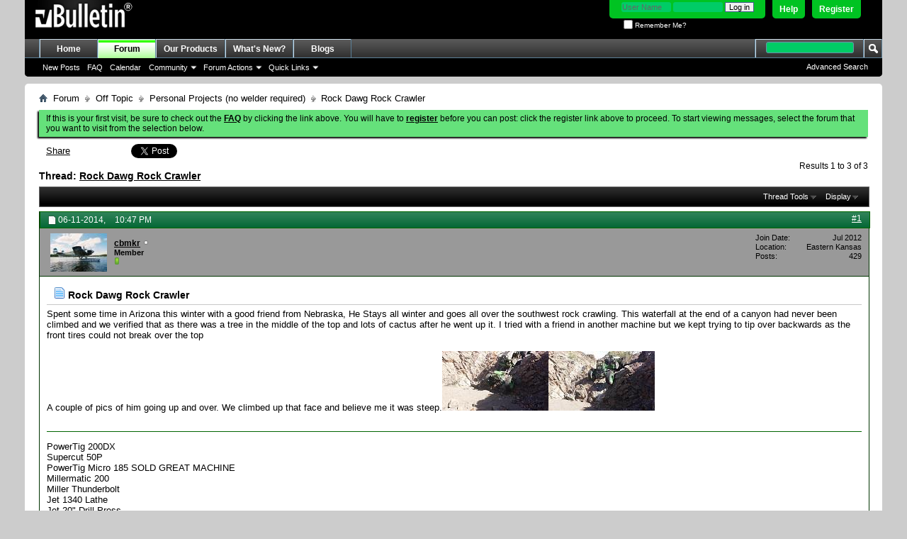

--- FILE ---
content_type: text/html; charset=ISO-8859-1
request_url: https://www.everlastgenerators.com/forums/showthread.php/5052-Rock-Dawg-Rock-Crawler?s=4fbfea5d653c6819391457ec9a1c19a5
body_size: 11442
content:
<!DOCTYPE html PUBLIC "-//W3C//DTD XHTML 1.0 Transitional//EN" "http://www.w3.org/TR/xhtml1/DTD/xhtml1-transitional.dtd">
<html xmlns="http://www.w3.org/1999/xhtml" dir="ltr" lang="en" id="vbulletin_html">
<head>
	<meta http-equiv="Content-Type" content="text/html; charset=ISO-8859-1" />
<meta id="e_vb_meta_bburl" name="vb_meta_bburl" content="https://www.everlastgenerators.com/forums" />
<base href="https://www.everlastgenerators.com/forums/" /><!--[if IE]></base><![endif]-->
<meta name="generator" content="vBulletin 4.2.5" />

	<link rel="Shortcut Icon" href="favicon.ico" type="image/x-icon" />








<script type="text/javascript">
<!--
	if (typeof YAHOO === 'undefined') // Load ALL YUI Local
	{
		document.write('<script type="text/javascript" src="clientscript/yui/yuiloader-dom-event/yuiloader-dom-event.js?v=425"><\/script>');
		document.write('<script type="text/javascript" src="clientscript/yui/connection/connection-min.js?v=425"><\/script>');
		var yuipath = 'clientscript/yui';
		var yuicombopath = '';
		var remoteyui = false;
	}
	else	// Load Rest of YUI remotely (where possible)
	{
		var yuipath = 'clientscript/yui';
		var yuicombopath = '';
		var remoteyui = true;
		if (!yuicombopath)
		{
			document.write('<script type="text/javascript" src="clientscript/yui/connection/connection-min.js?v=425"><\/script>');
		}
	}
	var SESSIONURL = "s=6c8bc20a7cddc0340b05775ae04af514&";
	var SECURITYTOKEN = "guest";
	var IMGDIR_MISC = "images/misc";
	var IMGDIR_BUTTON = "images/buttons";
	var vb_disable_ajax = parseInt("0", 10);
	var SIMPLEVERSION = "425";
	var BBURL = "https://www.everlastgenerators.com/forums";
	var LOGGEDIN = 0 > 0 ? true : false;
	var THIS_SCRIPT = "showthread";
	var RELPATH = "showthread.php/5052-Rock-Dawg-Rock-Crawler";
	var PATHS = {
		forum : "",
		cms   : "",
		blog  : ""
	};
	var AJAXBASEURL = "https://www.everlastgenerators.com/forums/";
// -->
</script>
<script type="text/javascript" src="https://www.everlastgenerators.com/forums/clientscript/vbulletin-core.js?v=425"></script>





	<link rel="stylesheet" type="text/css" href="css.php?styleid=3&amp;langid=1&amp;d=1596220612&amp;td=ltr&amp;sheet=bbcode.css,editor.css,popupmenu.css,reset-fonts.css,vbulletin.css,vbulletin-chrome.css,vbulletin-formcontrols.css," />

	<!--[if lt IE 8]>
	<link rel="stylesheet" type="text/css" href="css.php?styleid=3&amp;langid=1&amp;d=1596220612&amp;td=ltr&amp;sheet=popupmenu-ie.css,vbulletin-ie.css,vbulletin-chrome-ie.css,vbulletin-formcontrols-ie.css,editor-ie.css" />
	<![endif]-->


	<meta name="keywords" content="climbed, friend, winter, machine, couple, break, backwards, front, tires, steep.1212912130, verified, nebraska, stays, southwest, arizona, crawler, spent, crawling, waterfall, middle, cactus, canyon" />
	<meta name="description" content="Spent some time in Arizona this winter with a good friend from Nebraska, He Stays all winter and goes all over the southwest rock crawling. This waterfall at the end of a canyon had never been climbed and we verified that as there was a tree in the middle of the top and lots of cactus after he went up it. I tried with a friend in another machine but we kept trying to tip over backwards as the front tires could not break over the top 
 
A couple of pics of him going up and over. We climbed up" />

	<title> Rock Dawg Rock Crawler</title>
	<link rel="canonical" href="showthread.php/5052-Rock-Dawg-Rock-Crawler?s=6c8bc20a7cddc0340b05775ae04af514" />
	
	
	
	
	
	
	
	
	
		<script type="text/javascript" src="clientscript/vbulletin_lightbox.js?v=425"></script>
	

	
		<link rel="stylesheet" type="text/css" href="css.php?styleid=3&amp;langid=1&amp;d=1596220612&amp;td=ltr&amp;sheet=toolsmenu.css,postlist.css,showthread.css,postbit.css,options.css,attachment.css,poll.css,lightbox.css" />
	
	<!--[if lt IE 8]><link rel="stylesheet" type="text/css" href="css.php?styleid=3&amp;langid=1&amp;d=1596220612&amp;td=ltr&amp;sheet=toolsmenu-ie.css,postlist-ie.css,showthread-ie.css,postbit-ie.css,poll-ie.css" /><![endif]-->
<link rel="stylesheet" type="text/css" href="css.php?styleid=3&amp;langid=1&amp;d=1596220612&amp;td=ltr&amp;sheet=additional.css" />

</head>

<body>

<div class="above_body"> <!-- closing tag is in template navbar -->
<div id="header" class="floatcontainer doc_header">
	<div><a name="top" href="forum.php?s=6c8bc20a7cddc0340b05775ae04af514" class="logo-image"><img src="images/misc/vbulletin4_logo.png" alt="Welding Forums - Everlast Power Equipments Inc - Powered by vBulletin" /></a></div>
	<div id="toplinks" class="toplinks">
		
			<ul class="nouser">
			
				<li><a href="register.php?s=6c8bc20a7cddc0340b05775ae04af514" rel="nofollow">Register</a></li>
			
				<li><a rel="help" href="faq.php?s=6c8bc20a7cddc0340b05775ae04af514">Help</a></li>
				<li>
			<script type="text/javascript" src="clientscript/vbulletin_md5.js?v=425"></script>
			<form id="navbar_loginform" action="login.php?s=6c8bc20a7cddc0340b05775ae04af514&amp;do=login" method="post" onsubmit="md5hash(vb_login_password, vb_login_md5password, vb_login_md5password_utf, 0)">
				<fieldset id="logindetails" class="logindetails">
					<div>
						<div>
					<input type="text" class="textbox default-value" name="vb_login_username" id="navbar_username" size="10" accesskey="u" tabindex="101" value="User Name" />
					<input type="password" class="textbox" tabindex="102" name="vb_login_password" id="navbar_password" size="10" />
					<input type="text" class="textbox default-value" tabindex="102" name="vb_login_password_hint" id="navbar_password_hint" size="10" value="Password" style="display:none;" />
					<input type="submit" class="loginbutton" tabindex="104" value="Log in" title="Enter your username and password in the boxes provided to login, or click the 'register' button to create a profile for yourself." accesskey="s" />
						</div>
					</div>
				</fieldset>
				<div id="remember" class="remember">
					<label for="cb_cookieuser_navbar"><input type="checkbox" name="cookieuser" value="1" id="cb_cookieuser_navbar" class="cb_cookieuser_navbar" accesskey="c" tabindex="103" /> Remember Me?</label>
				</div>

				<input type="hidden" name="s" value="6c8bc20a7cddc0340b05775ae04af514" />
				<input type="hidden" name="securitytoken" value="guest" />
				<input type="hidden" name="do" value="login" />
				<input type="hidden" name="vb_login_md5password" />
				<input type="hidden" name="vb_login_md5password_utf" />
			</form>
				</li>
				
			</ul>
		
	</div>
	<div class="ad_global_header">
		 
		 
	</div>
	<hr />
</div>
<div id="navbar" class="navbar">
	<ul id="navtabs" class="navtabs floatcontainer">
		
		
	
		<li  id="tab_oty1_159">
			<a class="navtab" href="http://www.everlastgenerators.com">Home</a>
		</li>
		
		

	
		<li class="selected" id="vbtab_forum">
			<a class="navtab" href="forum.php?s=6c8bc20a7cddc0340b05775ae04af514">Forum</a>
		</li>
		
		
			<ul class="floatcontainer">
				
					
						
							<li id="vbflink_newposts"><a href="search.php?s=6c8bc20a7cddc0340b05775ae04af514&amp;do=getnew&amp;contenttype=vBForum_Post">New Posts</a></li>
						
					
				
					
						
							<li id="vbflink_faq"><a href="faq.php?s=6c8bc20a7cddc0340b05775ae04af514">FAQ</a></li>
						
					
				
					
						
							<li id="vbflink_calendar"><a href="calendar.php?s=6c8bc20a7cddc0340b05775ae04af514">Calendar</a></li>
						
					
				
					
						<li class="popupmenu" id="vbmenu_community">
							<a href="javascript://" class="popupctrl">Community</a>
							<ul class="popupbody popuphover">
								
									<li id="vbclink_members"><a href="memberlist.php?s=6c8bc20a7cddc0340b05775ae04af514">Member List</a></li>
								
							</ul>
						</li>
					
				
					
						<li class="popupmenu" id="vbmenu_actions">
							<a href="javascript://" class="popupctrl">Forum Actions</a>
							<ul class="popupbody popuphover">
								
									<li id="vbalink_mfr"><a href="forumdisplay.php?s=6c8bc20a7cddc0340b05775ae04af514&amp;do=markread&amp;markreadhash=guest">Mark Forums Read</a></li>
								
							</ul>
						</li>
					
				
					
						<li class="popupmenu" id="vbmenu_qlinks">
							<a href="javascript://" class="popupctrl">Quick Links</a>
							<ul class="popupbody popuphover">
								
									<li id="vbqlink_posts"><a href="search.php?s=6c8bc20a7cddc0340b05775ae04af514&amp;do=getdaily&amp;contenttype=vBForum_Post">Today's Posts</a></li>
								
									<li id="vbqlink_leaders"><a href="showgroups.php?s=6c8bc20a7cddc0340b05775ae04af514">View Site Leaders</a></li>
								
							</ul>
						</li>
					
				
			</ul>
		

	
		<li  id="tab_oty2_511">
			<a class="navtab" href="http://www.everlastgenerators.com/welding-equipments.php">Our Products</a>
		</li>
		
		

	
		<li  id="vbtab_whatsnew">
			<a class="navtab" href="activity.php?s=6c8bc20a7cddc0340b05775ae04af514">What's New?</a>
		</li>
		
		

	
		<li  id="vbtab_blog">
			<a class="navtab" href="blog.php?s=6c8bc20a7cddc0340b05775ae04af514">Blogs</a>
		</li>
		
		

		
	</ul>
	
		<div id="globalsearch" class="globalsearch">
			<form action="search.php?s=6c8bc20a7cddc0340b05775ae04af514&amp;do=process" method="post" id="navbar_search" class="navbar_search">
				
				<input type="hidden" name="securitytoken" value="guest" />
				<input type="hidden" name="do" value="process" />
				<span class="textboxcontainer"><span><input type="text" value="" name="query" class="textbox" tabindex="99"/></span></span>
				<span class="buttoncontainer"><span><input type="image" class="searchbutton" src="images/buttons/search.png" name="submit" onclick="document.getElementById('navbar_search').submit;" tabindex="100"/></span></span>
			</form>
			<ul class="navbar_advanced_search">
				<li><a href="search.php?s=6c8bc20a7cddc0340b05775ae04af514" accesskey="4">Advanced Search</a></li>
				
			</ul>
		</div>
	
</div>
</div><!-- closing div for above_body -->

<div class="body_wrapper">
<div id="breadcrumb" class="breadcrumb">
	<ul class="floatcontainer">
		<li class="navbithome"><a href="index.php?s=6c8bc20a7cddc0340b05775ae04af514" accesskey="1"><img src="images/misc/navbit-home.png" alt="Home" /></a></li>
		
	<li class="navbit"><a href="forum.php?s=6c8bc20a7cddc0340b05775ae04af514">Forum</a></li>

	<li class="navbit"><a href="forumdisplay.php/22-Off-Topic?s=6c8bc20a7cddc0340b05775ae04af514">Off Topic</a></li>

	<li class="navbit"><a href="forumdisplay.php/28-Personal-Projects-(no-welder-required)?s=6c8bc20a7cddc0340b05775ae04af514">Personal Projects (no welder required)</a></li>

		
	<li class="navbit lastnavbit"><span> Rock Dawg Rock Crawler</span></li>

	</ul>
	<hr />
</div>


 


	<form action="profile.php?do=dismissnotice" method="post" id="notices" class="notices">
		<input type="hidden" name="do" value="dismissnotice" />
		<input type="hidden" name="s" value="s=6c8bc20a7cddc0340b05775ae04af514&amp;" />
		<input type="hidden" name="securitytoken" value="guest" />
		<input type="hidden" id="dismiss_notice_hidden" name="dismiss_noticeid" value="" />
		<input type="hidden" name="url" value="" />
		<ol>
			<li class="restore" id="navbar_notice_1">
	
	If this is your first visit, be sure to
		check out the <a href="faq.php?s=6c8bc20a7cddc0340b05775ae04af514" target="_blank"><b>FAQ</b></a> by clicking the
		link above. You will have to <a href="register.php?s=6c8bc20a7cddc0340b05775ae04af514" target="_blank"><b>register</b></a>
		before you can post: click the register link above to proceed. To start viewing messages,
		select the forum that you want to visit from the selection below.
</li>
		</ol>
	</form>





	<div id="above_postlist" class="above_postlist">
		

<table width="230px"><tr><td width="10px"></td><td width="120px">

<a name="fb_share" type="button_count" href="http://www.facebook.com/sharer.php">Share</a>

</td><td width="100px">
<a href="https://twitter.com/share" class="twitter-share-button" data-url="http://twitter.com/welderinfo" data-count="horizontal" data-via="welderinfo">Tweet</a><script type="text/javascript" src="//platform.twitter.com/widgets.js"></script>
</td></tr></table>

		<div id="pagination_top" class="pagination_top">
		
			<div id="postpagestats_above" class="postpagestats">
				Results 1 to 3 of 3
			</div>
		</div>
	</div>
	<div id="pagetitle" class="pagetitle">
		<h1>
			Thread: <span class="threadtitle"><a href="showthread.php/5052-Rock-Dawg-Rock-Crawler?s=6c8bc20a7cddc0340b05775ae04af514" title="Reload this Page">Rock Dawg Rock Crawler</a></span>
		</h1>
		
			
<span id="fb-root"></span>
<script type="text/javascript" src="//connect.facebook.net/en_US/sdk.js#appId=242834009141484&amp;xfbml=1"></script>

<fb:like href="https://www.everlastgenerators.com/forums/showthread.php/5052-Rock-Dawg-Rock-Crawler" font="tahoma" layout="standard" show_faces="false" width="300" action="like" colorscheme="light" data-share="true"></fb:like>
		
	</div>
	<div id="thread_controls" class="thread_controls toolsmenu">
		<div>
		<ul id="postlist_popups" class="postlist_popups popupgroup">
			
			
			<li class="popupmenu" id="threadtools">
				<h6><a class="popupctrl" href="javascript://">Thread Tools</a></h6>
				<ul class="popupbody popuphover">
					<li><a href="printthread.php?s=6c8bc20a7cddc0340b05775ae04af514&amp;t=5052&amp;pp=20&amp;page=1" accesskey="3" rel="nofollow">Show Printable Version</a></li>
					
					<li>
						
					</li>
					
				</ul>
			</li>

			

			

			

			
				<li class="popupmenu" id="displaymodes">
					<h6><a class="popupctrl" href="javascript://">Display</a></h6>
					<ul class="popupbody popuphover">
						<li><label>Linear Mode</label></li>
						<li><a href="showthread.php/5052-Rock-Dawg-Rock-Crawler?s=6c8bc20a7cddc0340b05775ae04af514&amp;mode=hybrid"> Switch to Hybrid Mode</a></li>
						<li><a href="showthread.php/5052-Rock-Dawg-Rock-Crawler?s=6c8bc20a7cddc0340b05775ae04af514&amp;p=53996&amp;mode=threaded#post53996"> Switch to Threaded Mode</a></li>
					</ul>
				</li>
			

			
			</ul>
		</div>
	</div>

<div id="postlist" class="postlist restrain">
	

	
		<ol id="posts" class="posts" start="1">
			
<li class="postbit postbitim postcontainer old" id="post_53996">
	<div class="postdetails_noavatar">
		<div class="posthead">
                        
                                <span class="postdate old">
                                        
                                                <span class="date">06-11-2014,&nbsp;<span class="time">10:47 PM</span></span>
                                        
                                </span>
                                <span class="nodecontrols">
                                        
                                                <a name="post53996" href="showthread.php/5052-Rock-Dawg-Rock-Crawler?s=6c8bc20a7cddc0340b05775ae04af514&amp;p=53996#post53996" class="postcounter">#1</a><a id="postcount53996" name="1"></a>
                                        
                                        
                                        
                                </span>
                        
		</div>

		<div class="userinfo">
			<div class="contact">
				
					<a class="postuseravatarlink" href="member.php/5683-cbmkr?s=6c8bc20a7cddc0340b05775ae04af514" title="cbmkr is offline">
						
							<img src="image.php?s=6c8bc20a7cddc0340b05775ae04af514&amp;u=5683&amp;dateline=1343991789" alt="cbmkr's Avatar" />
						
					</a>
				
				<div class="username_container">
					
						<div class="popupmenu memberaction">
	<a class="username offline popupctrl" href="member.php/5683-cbmkr?s=6c8bc20a7cddc0340b05775ae04af514" title="cbmkr is offline"><strong>cbmkr</strong></a>
	<ul class="popupbody popuphover memberaction_body">
		<li class="left">
			<a href="member.php/5683-cbmkr?s=6c8bc20a7cddc0340b05775ae04af514" class="siteicon_profile">
				View Profile
			</a>
		</li>
		
		<li class="right">
			<a href="search.php?s=6c8bc20a7cddc0340b05775ae04af514&amp;do=finduser&amp;userid=5683&amp;contenttype=vBForum_Post&amp;showposts=1" class="siteicon_forum" rel="nofollow">
				View Forum Posts
			</a>
		</li>
		
		
		<li class="left">
			<a href="private.php?s=6c8bc20a7cddc0340b05775ae04af514&amp;do=newpm&amp;u=5683" class="siteicon_message" rel="nofollow">
				Private Message
			</a>
		</li>
		
		
		
		<li class="right">
			<a href="blog.php?s=6c8bc20a7cddc0340b05775ae04af514&amp;u=5683" class="siteicon_blog" rel="nofollow">
				View Blog Entries
			</a>
		</li>
		
		
		
		
		
		<li class="right">
			<a href="https://www.everlastgenerators.com/forums/list.php/author/5683-cbmkr?s=6c8bc20a7cddc0340b05775ae04af514" class="siteicon_article" rel="nofollow">
				View Articles
			</a>
		</li>
		

		

		
		
	</ul>
</div>
						<img class="inlineimg onlinestatus" src="images/statusicon/user-offline.png" alt="cbmkr is offline" border="0" />

					
					<span class="usertitle">
						Member
					</span>
					

                                        
					
						<span class="postbit_reputation" id="repdisplay_53996_5683" title="cbmkr Member">
							
								<img class="repimg" src="images/reputation/reputation_pos.png" alt="" />
							
						</span>
					
					
						<div class="imlinks">
							    
						</div>
					
				</div>
			</div>
			
				<div class="userinfo_extra">
					<dl class="userstats">
						<dt>Join Date</dt> <dd>Jul 2012</dd>
						<dt>Location</dt> <dd>Eastern Kansas</dd>
						
						<dt>Posts</dt> <dd>429</dd>	
						
					</dl>
					
					
				</div>
			
		</div>
	</div>

	<div class="postbody">
		
		<div class="postrow">
		
		<h2 class="posttitle icon">
			<img src="images/icons/icon1.png" alt="Default" /> Rock Dawg Rock Crawler
		</h2>
		
				
					
					
				
				
		<div class="content">
			<div id="post_message_53996">
				<blockquote class="postcontent restore">
					Spent some time in Arizona this winter with a good friend from Nebraska, He Stays all winter and goes all over the southwest rock crawling. This waterfall at the end of a canyon had never been climbed and we verified that as there was a tree in the middle of the top and lots of cactus after he went up it. I tried with a friend in another machine but we kept trying to tip over backwards as the front tires could not break over the top<br />
<br />
A couple of pics of him going up and over. We climbed up that face and believe me it was steep.<a href="https://www.everlastgenerators.com/forums/attachment.php?s=6c8bc20a7cddc0340b05775ae04af514&amp;attachmentid=12129&amp;d=1402523141" id="attachment12129" rel="Lightbox_53996" ><img src="https://www.everlastgenerators.com/forums/attachment.php?s=6c8bc20a7cddc0340b05775ae04af514&amp;attachmentid=12129&amp;d=1547306011&amp;thumb=1" border="0" alt="Click image for larger version.&nbsp;

Name:	Rock Dawg 1.jpg&nbsp;
Views:	1081&nbsp;
Size:	128.7 KB&nbsp;
ID:	12129" class="thumbnail" style="float:CONFIG" /></a><a href="https://www.everlastgenerators.com/forums/attachment.php?s=6c8bc20a7cddc0340b05775ae04af514&amp;attachmentid=12130&amp;d=1402523148" id="attachment12130" rel="Lightbox_53996" ><img src="https://www.everlastgenerators.com/forums/attachment.php?s=6c8bc20a7cddc0340b05775ae04af514&amp;attachmentid=12130&amp;d=1547306012&amp;thumb=1" border="0" alt="Click image for larger version.&nbsp;

Name:	Rock Dawg 2.jpg&nbsp;
Views:	1113&nbsp;
Size:	140.9 KB&nbsp;
ID:	12130" class="thumbnail" style="float:CONFIG" /></a>
				</blockquote>
			</div>

			


		</div>
			
				
			
				
			
			
				<blockquote class="signature restore"><div class="signaturecontainer">PowerTig 200DX <br />
Supercut 50P<br />
PowerTig Micro 185 SOLD GREAT MACHINE<br />
Millermatic 200<br />
Miller Thunderbolt<br />
Jet 1340 Lathe<br />
Jet 20&quot; Drill Press<br />
Jet 12&quot; Wet Band Saw<br />
Kalamazoo H7 Bandsaw<br />
Forward 12,000 lb 4 Post Lift</div></blockquote>
			
			
		</div>
	</div>
	<div class="postfoot">
		<div class="textcontrols floatcontainer">
			<span class="postcontrols">
				<img style="display:none" id="progress_53996" src="images/misc/progress.gif" alt="" />
				
				
				
					<a id="qrwq_53996" class="newreply" href="newreply.php?s=6c8bc20a7cddc0340b05775ae04af514&amp;do=newreply&amp;p=53996" rel="nofollow" title="Reply With Quote"><img id="quoteimg_53996" src="clear.gif" alt="Reply With Quote" />  Reply With Quote</a> 
				
				
				
			</span>
			<span class="postlinking">
				
					
				
				

				 
				

					

					
					 

					
					
					
					
					
			</span>
		</div>
	</div>
	<hr />
</li>

<li class="postbit postbitim postcontainer old" id="post_54001">
	<div class="postdetails_noavatar">
		<div class="posthead">
                        
                                <span class="postdate old">
                                        
                                                <span class="date">06-12-2014,&nbsp;<span class="time">01:48 AM</span></span>
                                        
                                </span>
                                <span class="nodecontrols">
                                        
                                                <a name="post54001" href="showthread.php/5052-Rock-Dawg-Rock-Crawler?s=6c8bc20a7cddc0340b05775ae04af514&amp;p=54001#post54001" class="postcounter">#2</a><a id="postcount54001" name="2"></a>
                                        
                                        
                                        
                                </span>
                        
		</div>

		<div class="userinfo">
			<div class="contact">
				
					<a class="postuseravatarlink" href="member.php/5549-Rambozo?s=6c8bc20a7cddc0340b05775ae04af514" title="Rambozo is offline">
						
							<img src="image.php?s=6c8bc20a7cddc0340b05775ae04af514&amp;u=5549&amp;dateline=1400646552" alt="Rambozo's Avatar" />
						
					</a>
				
				<div class="username_container">
					
						<div class="popupmenu memberaction">
	<a class="username offline popupctrl" href="member.php/5549-Rambozo?s=6c8bc20a7cddc0340b05775ae04af514" title="Rambozo is offline"><strong>Rambozo</strong></a>
	<ul class="popupbody popuphover memberaction_body">
		<li class="left">
			<a href="member.php/5549-Rambozo?s=6c8bc20a7cddc0340b05775ae04af514" class="siteicon_profile">
				View Profile
			</a>
		</li>
		
		<li class="right">
			<a href="search.php?s=6c8bc20a7cddc0340b05775ae04af514&amp;do=finduser&amp;userid=5549&amp;contenttype=vBForum_Post&amp;showposts=1" class="siteicon_forum" rel="nofollow">
				View Forum Posts
			</a>
		</li>
		
		
		<li class="left">
			<a href="private.php?s=6c8bc20a7cddc0340b05775ae04af514&amp;do=newpm&amp;u=5549" class="siteicon_message" rel="nofollow">
				Private Message
			</a>
		</li>
		
		
		
		<li class="right">
			<a href="blog.php?s=6c8bc20a7cddc0340b05775ae04af514&amp;u=5549" class="siteicon_blog" rel="nofollow">
				View Blog Entries
			</a>
		</li>
		
		
		
		
		
		<li class="right">
			<a href="https://www.everlastgenerators.com/forums/list.php/author/5549-Rambozo?s=6c8bc20a7cddc0340b05775ae04af514" class="siteicon_article" rel="nofollow">
				View Articles
			</a>
		</li>
		

		

		
		
	</ul>
</div>
						<img class="inlineimg onlinestatus" src="images/statusicon/user-offline.png" alt="Rambozo is offline" border="0" />

					
					<span class="usertitle">
						Senior Member
					</span>
					

                                        
					
						<span class="postbit_reputation" id="repdisplay_54001_5549" title="Rambozo Member">
							
								<img class="repimg" src="images/reputation/reputation_pos.png" alt="" />
							
						</span>
					
					
						<div class="imlinks">
							    
						</div>
					
				</div>
			</div>
			
				<div class="userinfo_extra">
					<dl class="userstats">
						<dt>Join Date</dt> <dd>May 2012</dd>
						<dt>Location</dt> <dd>Disneyland</dd>
						
						<dt>Posts</dt> <dd>2,663</dd>	
						
					</dl>
					
					
				</div>
			
		</div>
	</div>

	<div class="postbody">
		
		<div class="postrow">
		
		<h2 class="posttitle icon">
			<img src="images/icons/icon1.png" alt="Default" /> 
		</h2>
		
				
				
		<div class="content">
			<div id="post_message_54001">
				<blockquote class="postcontent restore">
					Crazy looking stuff, there. Looks like quite the rock ride.
				</blockquote>
			</div>

			


		</div>
			
				
			
			
				<blockquote class="signature restore"><div class="signaturecontainer">Long arc, short arc, heliarc and in-the-dark!</div></blockquote>
			
			
		</div>
	</div>
	<div class="postfoot">
		<div class="textcontrols floatcontainer">
			<span class="postcontrols">
				<img style="display:none" id="progress_54001" src="images/misc/progress.gif" alt="" />
				
				
				
					<a id="qrwq_54001" class="newreply" href="newreply.php?s=6c8bc20a7cddc0340b05775ae04af514&amp;do=newreply&amp;p=54001" rel="nofollow" title="Reply With Quote"><img id="quoteimg_54001" src="clear.gif" alt="Reply With Quote" />  Reply With Quote</a> 
				
				
				
			</span>
			<span class="postlinking">
				
					
				
				

				 
				

					

					
					 

					
					
					
					
					
			</span>
		</div>
	</div>
	<hr />
</li>

<li class="postbit postbitim postcontainer old" id="post_54049">
	<div class="postdetails_noavatar">
		<div class="posthead">
                        
                                <span class="postdate old">
                                        
                                                <span class="date">06-14-2014,&nbsp;<span class="time">01:13 PM</span></span>
                                        
                                </span>
                                <span class="nodecontrols">
                                        
                                                <a name="post54049" href="showthread.php/5052-Rock-Dawg-Rock-Crawler?s=6c8bc20a7cddc0340b05775ae04af514&amp;p=54049#post54049" class="postcounter">#3</a><a id="postcount54049" name="3"></a>
                                        
                                        
                                        
                                </span>
                        
		</div>

		<div class="userinfo">
			<div class="contact">
				
					<a class="postuseravatarlink" href="member.php/5683-cbmkr?s=6c8bc20a7cddc0340b05775ae04af514" title="cbmkr is offline">
						
							<img src="image.php?s=6c8bc20a7cddc0340b05775ae04af514&amp;u=5683&amp;dateline=1343991789" alt="cbmkr's Avatar" />
						
					</a>
				
				<div class="username_container">
					
						<div class="popupmenu memberaction">
	<a class="username offline popupctrl" href="member.php/5683-cbmkr?s=6c8bc20a7cddc0340b05775ae04af514" title="cbmkr is offline"><strong>cbmkr</strong></a>
	<ul class="popupbody popuphover memberaction_body">
		<li class="left">
			<a href="member.php/5683-cbmkr?s=6c8bc20a7cddc0340b05775ae04af514" class="siteicon_profile">
				View Profile
			</a>
		</li>
		
		<li class="right">
			<a href="search.php?s=6c8bc20a7cddc0340b05775ae04af514&amp;do=finduser&amp;userid=5683&amp;contenttype=vBForum_Post&amp;showposts=1" class="siteicon_forum" rel="nofollow">
				View Forum Posts
			</a>
		</li>
		
		
		<li class="left">
			<a href="private.php?s=6c8bc20a7cddc0340b05775ae04af514&amp;do=newpm&amp;u=5683" class="siteicon_message" rel="nofollow">
				Private Message
			</a>
		</li>
		
		
		
		<li class="right">
			<a href="blog.php?s=6c8bc20a7cddc0340b05775ae04af514&amp;u=5683" class="siteicon_blog" rel="nofollow">
				View Blog Entries
			</a>
		</li>
		
		
		
		
		
		<li class="right">
			<a href="https://www.everlastgenerators.com/forums/list.php/author/5683-cbmkr?s=6c8bc20a7cddc0340b05775ae04af514" class="siteicon_article" rel="nofollow">
				View Articles
			</a>
		</li>
		

		

		
		
	</ul>
</div>
						<img class="inlineimg onlinestatus" src="images/statusicon/user-offline.png" alt="cbmkr is offline" border="0" />

					
					<span class="usertitle">
						Member
					</span>
					

                                        
					
						<span class="postbit_reputation" id="repdisplay_54049_5683" title="cbmkr Member">
							
								<img class="repimg" src="images/reputation/reputation_pos.png" alt="" />
							
						</span>
					
					
						<div class="imlinks">
							    
						</div>
					
				</div>
			</div>
			
				<div class="userinfo_extra">
					<dl class="userstats">
						<dt>Join Date</dt> <dd>Jul 2012</dd>
						<dt>Location</dt> <dd>Eastern Kansas</dd>
						
						<dt>Posts</dt> <dd>429</dd>	
						
					</dl>
					
					
				</div>
			
		</div>
	</div>

	<div class="postbody">
		
		<div class="postrow">
		
		<h2 class="posttitle icon">
			<img src="images/icons/icon1.png" alt="Default" /> 
		</h2>
		
				
				
					
				
		<div class="content">
			<div id="post_message_54049">
				<blockquote class="postcontent restore">
					Pretty neat Rock Crawler, It has 1.7L VW Diesel hooked up to a 700R4 GM trans and a Rockwell transfer case, A couple of the neat things he does is the wheelbase and the shocks on the corners. The wheelbase will extend 30&quot; on the fly, just by pulling the hydraulic lever. Also the shocks on all for corners are mounted to a hydraulic loaded bracket so you can apply pressure to each corner independently to get that traction you need and the shock will still function. He used to build a new machine each year but this one is going to go another year as 2 weeks ago when i was out in Western Nebraska he was working on it again. The wheelbase will now extend36&quot; on the fly.
				</blockquote>
			</div>

			


		</div>
			
				
			
			
				<blockquote class="signature restore"><div class="signaturecontainer">PowerTig 200DX <br />
Supercut 50P<br />
PowerTig Micro 185 SOLD GREAT MACHINE<br />
Millermatic 200<br />
Miller Thunderbolt<br />
Jet 1340 Lathe<br />
Jet 20&quot; Drill Press<br />
Jet 12&quot; Wet Band Saw<br />
Kalamazoo H7 Bandsaw<br />
Forward 12,000 lb 4 Post Lift</div></blockquote>
			
			
		</div>
	</div>
	<div class="postfoot">
		<div class="textcontrols floatcontainer">
			<span class="postcontrols">
				<img style="display:none" id="progress_54049" src="images/misc/progress.gif" alt="" />
				
				
				
					<a id="qrwq_54049" class="newreply" href="newreply.php?s=6c8bc20a7cddc0340b05775ae04af514&amp;do=newreply&amp;p=54049" rel="nofollow" title="Reply With Quote"><img id="quoteimg_54049" src="clear.gif" alt="Reply With Quote" />  Reply With Quote</a> 
				
				
				
			</span>
			<span class="postlinking">
				
					
				
				

				 
				

					

					
					 

					
					
					
					
					
			</span>
		</div>
	</div>
	<hr />
</li>

		</ol>
		<div class="separator"></div>
		<div class="postlistfoot">
			
		</div>

	

</div>

<div id="below_postlist" class="noinlinemod below_postlist">
	
	<div id="pagination_bottom" class="pagination_bottom">
	
		<div class="clear"></div>
<div class="navpopupmenu popupmenu nohovermenu" id="showthread_navpopup">
	
		<span class="shade">Quick Navigation</span>
		<a href="showthread.php/5052-Rock-Dawg-Rock-Crawler?s=6c8bc20a7cddc0340b05775ae04af514" class="popupctrl"><span class="ctrlcontainer">Personal Projects (no welder required)</span></a>
		<a href="showthread.php/5052-Rock-Dawg-Rock-Crawler#top" class="textcontrol" onclick="document.location.hash='top';return false;">Top</a>
	
	<ul class="navpopupbody popupbody popuphover">
		
		<li class="optionlabel">Site Areas</li>
		<li><a href="usercp.php?s=6c8bc20a7cddc0340b05775ae04af514">Settings</a></li>
		<li><a href="private.php?s=6c8bc20a7cddc0340b05775ae04af514">Private Messages</a></li>
		<li><a href="subscription.php?s=6c8bc20a7cddc0340b05775ae04af514">Subscriptions</a></li>
		<li><a href="online.php?s=6c8bc20a7cddc0340b05775ae04af514">Who's Online</a></li>
		<li><a href="search.php?s=6c8bc20a7cddc0340b05775ae04af514">Search Forums</a></li>
		<li><a href="forum.php?s=6c8bc20a7cddc0340b05775ae04af514">Forums Home</a></li>
		
			<li class="optionlabel">Forums</li>
			
		
			
				<li><a href="forumdisplay.php/3-Everlast-Community?s=6c8bc20a7cddc0340b05775ae04af514">Everlast Community</a>
					<ol class="d1">
						
		
			
				<li><a href="forumdisplay.php/8-Everlast-Announcements-Contests-and-Promotions?s=6c8bc20a7cddc0340b05775ae04af514">Everlast Announcements, Contests and Promotions</a></li>
			
		
			
				<li><a href="forumdisplay.php/9-Forum-related-Questions?s=6c8bc20a7cddc0340b05775ae04af514">Forum related Questions</a></li>
			
		
			
				<li><a href="forumdisplay.php/10-Introduce-Yourself?s=6c8bc20a7cddc0340b05775ae04af514">Introduce Yourself</a></li>
			
		
			
				<li><a href="forumdisplay.php/11-Customer-Testimonials?s=6c8bc20a7cddc0340b05775ae04af514">Customer Testimonials</a></li>
			
		
			
				<li><a href="forumdisplay.php/44-Pre-sales-Sales-and-Shipping-questions?s=6c8bc20a7cddc0340b05775ae04af514">Pre-sales, Sales and Shipping questions</a></li>
			
		
			
					</ol>
				</li>
			
		
			
				<li><a href="forumdisplay.php/5-Everlast-Plasma-Cutters?s=6c8bc20a7cddc0340b05775ae04af514">Everlast Plasma Cutters</a>
					<ol class="d1">
						
		
			
				<li><a href="forumdisplay.php/13-Everlast-Plasma-Cutters-(PAC)?s=6c8bc20a7cddc0340b05775ae04af514">Everlast Plasma Cutters (PAC)</a></li>
			
		
			
					</ol>
				</li>
			
		
			
				<li><a href="forumdisplay.php/6-Everlast-Welders?s=6c8bc20a7cddc0340b05775ae04af514">Everlast Welders</a>
					<ol class="d1">
						
		
			
				<li><a href="forumdisplay.php/31-TIG-Welding-(GTAW-GTAW-P)?s=6c8bc20a7cddc0340b05775ae04af514">TIG Welding (GTAW/GTAW-P)</a></li>
			
		
			
				<li><a href="forumdisplay.php/30-Stick-Welding-(SMAW)?s=6c8bc20a7cddc0340b05775ae04af514">Stick Welding (SMAW)</a></li>
			
		
			
				<li><a href="forumdisplay.php/32-MIG-Welding-(GMAW-GMAW-P-FCAW)?s=6c8bc20a7cddc0340b05775ae04af514">MIG Welding (GMAW/GMAW-P/FCAW)</a></li>
			
		
			
				<li><a href="forumdisplay.php/18-Multi-Process-Units-(TIG-Stick-Plasma-MIG-TIG-Stick-Combo-units)?s=6c8bc20a7cddc0340b05775ae04af514">Multi-Process Units (TIG,Stick,Plasma/MIG,TIG,Stick Combo units)</a></li>
			
		
			
				<li><a href="forumdisplay.php/33-Technical-Bulletins-and-Tips?s=6c8bc20a7cddc0340b05775ae04af514">Technical Bulletins and Tips</a></li>
			
		
			
					</ol>
				</li>
			
		
			
				<li><a href="forumdisplay.php/21-Welding-Talk?s=6c8bc20a7cddc0340b05775ae04af514">Welding Talk</a>
					<ol class="d1">
						
		
			
				<li><a href="forumdisplay.php/12-General-Welder-Questions?s=6c8bc20a7cddc0340b05775ae04af514">General Welder Questions</a></li>
			
		
			
				<li><a href="forumdisplay.php/24-General-Welding-Questions?s=6c8bc20a7cddc0340b05775ae04af514">General Welding Questions</a></li>
			
		
			
				<li><a href="forumdisplay.php/23-Welding-Projects-and-Pictures?s=6c8bc20a7cddc0340b05775ae04af514">Welding Projects and Pictures</a>
					<ol class="d2">
						
		
			
				<li><a href="forumdisplay.php/37-Metal-Art?s=6c8bc20a7cddc0340b05775ae04af514">Metal Art</a></li>
			
		
			
				<li><a href="forumdisplay.php/38-Hobyist-Projects?s=6c8bc20a7cddc0340b05775ae04af514">Hobyist Projects</a></li>
			
		
			
				<li><a href="forumdisplay.php/39-Welding-Repairs?s=6c8bc20a7cddc0340b05775ae04af514">Welding Repairs</a></li>
			
		
			
				<li><a href="forumdisplay.php/40-On-Road-Fabrication?s=6c8bc20a7cddc0340b05775ae04af514">On Road Fabrication</a></li>
			
		
			
				<li><a href="forumdisplay.php/41-Off-Road-Fabrication?s=6c8bc20a7cddc0340b05775ae04af514">Off Road Fabrication</a></li>
			
		
			
				<li><a href="forumdisplay.php/43-Other-Custom-Fabrications?s=6c8bc20a7cddc0340b05775ae04af514">Other Custom Fabrications</a></li>
			
		
			
				<li><a href="forumdisplay.php/42-Heavy-Equipment-and-Commercial-Projects?s=6c8bc20a7cddc0340b05775ae04af514">Heavy Equipment and Commercial Projects</a></li>
			
		
			
					</ol>
				</li>
			
		
			
				<li><a href="forumdisplay.php/25-Automated-welding-system-(CNC)-Submerged-ARC-etc?s=6c8bc20a7cddc0340b05775ae04af514">Automated welding system (CNC), Submerged ARC, etc.</a></li>
			
		
			
				<li><a href="forumdisplay.php/26-Welding-articles-from-Professionals-(knowledge-database)?s=6c8bc20a7cddc0340b05775ae04af514">Welding articles from Professionals (knowledge database)</a></li>
			
		
			
					</ol>
				</li>
			
		
			
				<li><a href="forumdisplay.php/22-Off-Topic?s=6c8bc20a7cddc0340b05775ae04af514">Off Topic</a>
					<ol class="d1">
						
		
			
				<li><a href="forumdisplay.php/27-General-Chat-Lounge?s=6c8bc20a7cddc0340b05775ae04af514">General Chat Lounge</a></li>
			
		
			
				<li><a href="forumdisplay.php/28-Personal-Projects-(no-welder-required)?s=6c8bc20a7cddc0340b05775ae04af514">Personal Projects (no welder required)</a></li>
			
		
			
				<li><a href="forumdisplay.php/45-Truck-Car-and-Bike-builds?s=6c8bc20a7cddc0340b05775ae04af514">Truck, Car and Bike builds</a></li>
			
		
			
				<li><a href="forumdisplay.php/46-Tips-amp-Tricks-Custom-Tools-Safety-Ideas-and-Reviews?s=6c8bc20a7cddc0340b05775ae04af514">Tips &amp; Tricks, Custom Tools, Safety, Ideas and Reviews.</a></li>
			
		
			
				<li><a href="forumdisplay.php/36-Buy-Sale-or-Trade?s=6c8bc20a7cddc0340b05775ae04af514">Buy, Sale or Trade</a></li>
			
		
			
					</ol>
				</li>
			
		
		
	</ul>
</div>
<div class="clear"></div>
	</div>
</div>








	<!-- next / previous links -->
	<div class="navlinks">
		
			<strong>&laquo;</strong>
			<a href="showthread.php/5052-Rock-Dawg-Rock-Crawler?s=6c8bc20a7cddc0340b05775ae04af514&amp;goto=nextoldest" rel="nofollow">Previous Thread</a>
			|
			<a href="showthread.php/5052-Rock-Dawg-Rock-Crawler?s=6c8bc20a7cddc0340b05775ae04af514&amp;goto=nextnewest" rel="nofollow">Next Thread</a>
			<strong>&raquo;</strong>
		
	</div>
	<!-- / next / previous links -->

<div id="thread_info" class="thread_info block">
	
	
	<div id="similar_threads">
		<h4 class="threadinfohead blockhead">Similar Threads</h4>
		<div id="similar_threads_list" class="thread_info_block blockbody formcontrols">
			<ol class="similar_threads">
			<li class="floatcontainer">
  <div class="titleblock">
    <h6><a href="showthread.php/5596-970-Crawler-Rear-Diff?s=6c8bc20a7cddc0340b05775ae04af514" title="Hybrid 9 inch Ford with Dana 70 spindles and 35 spline axle shafts. Have build pics if you are interested...">970 Crawler Rear Diff</a></h6>
    <div class="starter_forum">
       By GFab70 in forum Off Road Fabrication
    </div>
  </div>
  <div class="dateblock">
    <span class="shade">Replies:</span> 2
      <div class="starter_forum">
        <span class="shade">Last Post:</span> 12-05-2015, <span class="time">12:49 AM</span>
      </div>
  </div>
</li><li class="floatcontainer">
  <div class="titleblock">
    <h6><a href="showthread.php/3345-Sidewinder-Rock-Crawler?s=6c8bc20a7cddc0340b05775ae04af514" title="Thought some of you might want to see this, a very good friend of mine in western NE Builds some pretty nice crawlers, this is the Second Sidewinder...">Sidewinder Rock Crawler</a></h6>
    <div class="starter_forum">
       By cbmkr in forum Off Road Fabrication
    </div>
  </div>
  <div class="dateblock">
    <span class="shade">Replies:</span> 7
      <div class="starter_forum">
        <span class="shade">Last Post:</span> 01-22-2013, <span class="time">06:31 AM</span>
      </div>
  </div>
</li><li class="floatcontainer">
  <div class="titleblock">
    <h6><a href="showthread.php/2919-Project-2-from-Tacoma747-Category-Off-road-custom-Rock-Sliders-(step-bars)?s=6c8bc20a7cddc0340b05775ae04af514" title="Started building some rocksliders for a friend/customer today for his 88' Toyota 4runner, figured they would be a great project to post pictures of....">Project #2 from Tacoma747:  Category:  Off-road, custom Rock Sliders (step bars)</a></h6>
    <div class="starter_forum">
       By Tacoma747 in forum Off Road Fabrication
    </div>
  </div>
  <div class="dateblock">
    <span class="shade">Replies:</span> 6
      <div class="starter_forum">
        <span class="shade">Last Post:</span> 01-16-2013, <span class="time">05:02 AM</span>
      </div>
  </div>
</li><li class="floatcontainer">
  <div class="titleblock">
    <h6><a href="showthread.php/3027-1996-Toyota-Tacoma-made-into-an-off-road-racer-mall-crawler?s=6c8bc20a7cddc0340b05775ae04af514" title="Well, it's still very much in progress, and has a way to go.  If you want to look at the FULL build thread go here:...">1996 Toyota Tacoma made into an off-road racer/mall crawler</a></h6>
    <div class="starter_forum">
       By Tacoma747 in forum Truck, Car and Bike builds
    </div>
  </div>
  <div class="dateblock">
    <span class="shade">Replies:</span> 7
      <div class="starter_forum">
        <span class="shade">Last Post:</span> 06-06-2012, <span class="time">02:25 AM</span>
      </div>
  </div>
</li><li class="floatcontainer">
  <div class="titleblock">
    <h6><a href="showthread.php/1051-Ford-Bronco-rock-crawler?s=6c8bc20a7cddc0340b05775ae04af514" title="so here is my ongoing weld/machine project I'll have to post more pics later. 
...">Ford Bronco rock crawler</a></h6>
    <div class="starter_forum">
       By ScratchStart in forum Off Road Fabrication
    </div>
  </div>
  <div class="dateblock">
    <span class="shade">Replies:</span> 16
      <div class="starter_forum">
        <span class="shade">Last Post:</span> 04-29-2011, <span class="time">08:05 PM</span>
      </div>
  </div>
</li>
			</ol>
		</div>
	</div>


	
	
	
	
	<div class="options_block_container">
		
		<div class="options_block">
			<h4 class="collapse blockhead options_correct">
				<a class="collapse" id="collapse_posting_rules" href="showthread.php/5052-Rock-Dawg-Rock-Crawler#top"><img src="images/buttons/collapse_40b.png" alt="" /></a>
				Posting Permissions
			</h4>
			<div id="posting_rules" class="thread_info_block blockbody formcontrols floatcontainer options_correct">
				
<div id="forumrules" class="info_subblock">

	<ul class="youcandoblock">
		<li>You <strong>may not</strong> post new threads</li>
		<li>You <strong>may not</strong> post replies</li>
		<li>You <strong>may not</strong> post attachments</li>
		<li>You <strong>may not</strong> edit your posts</li>
		<li>&nbsp;</li>
	</ul>
	<div class="bbcodeblock">
		<ul>
			<li><a href="misc.php?s=6c8bc20a7cddc0340b05775ae04af514&amp;do=bbcode" target="_blank">BB code</a> is <strong>On</strong></li>
			<li><a href="misc.php?s=6c8bc20a7cddc0340b05775ae04af514&amp;do=showsmilies" target="_blank">Smilies</a> are <strong>On</strong></li>
			<li><a href="misc.php?s=6c8bc20a7cddc0340b05775ae04af514&amp;do=bbcode#imgcode" target="_blank">[IMG]</a> code is <strong>On</strong></li>
			<li><a href="misc.php?s=6c8bc20a7cddc0340b05775ae04af514&amp;do=bbcode#videocode" target="_blank">[VIDEO]</a> code is <strong>On</strong></li>
			<li>HTML code is <strong>Off</strong></li>
		</ul>
	</div>
	<p class="rules_link"><a href="misc.php?s=6c8bc20a7cddc0340b05775ae04af514&amp;do=showrules" target="_blank">Forum Rules</a></p>

</div>

			</div>
		</div>
	</div>
</div>





<!-- lightbox scripts -->
	<script type="text/javascript">
	<!--
	vBulletin.register_control("vB_Lightbox_Container", "posts", 1);
	//-->
	</script>
<!-- / lightbox scripts -->




<div style="clear: left">
  
   
</div>

<div id="footer" class="floatcontainer footer">

	<form action="forum.php" method="get" id="footer_select" class="footer_select">

			
		
			<select name="styleid" onchange="switch_id(this, 'style')">
				<optgroup label="Quick Style Chooser">
					
				</optgroup>
			</select>	
		
		
		
	</form>

	<ul id="footer_links" class="footer_links">
		<li><a href="sendmessage.php?s=6c8bc20a7cddc0340b05775ae04af514" rel="nofollow" accesskey="9">Contact Us</a></li>
		<li><a href="http://www.everlastgenerators.com">Everlast Tig Welders, Welders, Plasma Cutter, MIG Arc, Diesel Generators</a></li>
		
		
		<li><a href="archive/index.php?s=6c8bc20a7cddc0340b05775ae04af514">Archive</a></li>
		
		
		
		<li><a href="showthread.php/5052-Rock-Dawg-Rock-Crawler#top" onclick="document.location.hash='top'; return false;">Top</a></li>
	</ul>
	
	
	
	
	<script type="text/javascript">
	<!--
		// Main vBulletin Javascript Initialization
		vBulletin_init();
	//-->
	</script>
        
</div>
</div> <!-- closing div for body_wrapper -->

<div class="below_body">
<div id="footer_time" class="shade footer_time">All times are GMT. The time now is <span class="time">01:32 PM</span>.</div>

<div id="footer_copyright" class="shade footer_copyright">
	<!-- Do not remove this copyright notice -->
	
	<!-- Do not remove this copyright notice -->	
</div>
<div id="footer_morecopyright" class="shade footer_morecopyright">
	<!-- Do not remove cronimage or your scheduled tasks will cease to function -->
	
	<!-- Do not remove cronimage or your scheduled tasks will cease to function -->
	Copyright (c) 2009-2021 - Everlast Power Equipment
</div>
 

</div>


</body>
</html>